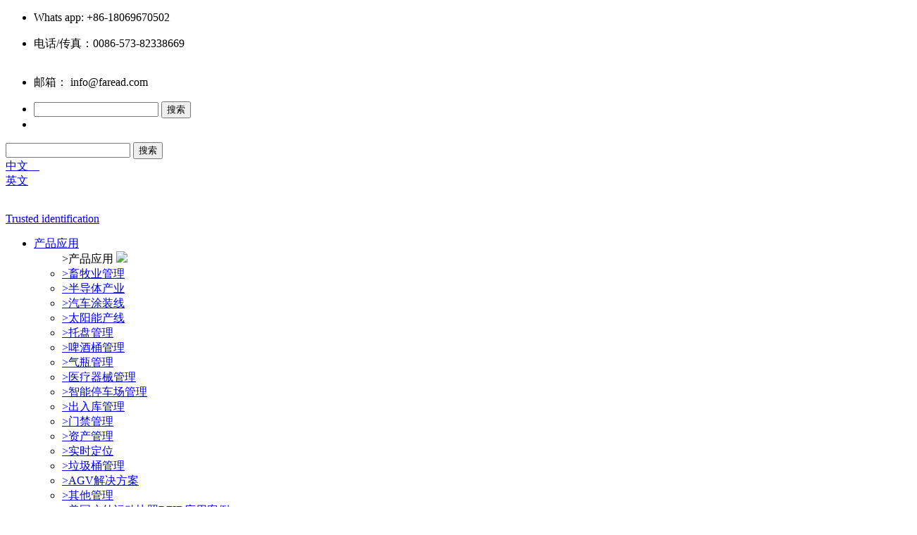

--- FILE ---
content_type: text/html; charset=utf-8
request_url: https://www.faread.com/cn/product/tags/hfnfc-4871.html
body_size: 9761
content:
<!DOCTYPE html>
<html>
<head> 
	<meta charset="utf-8">
	<meta http-equiv="X-UA-Compatible" content="IE=edge" />
	<title>FRD-T10 迷你 NFC 铜标签_高频,NFC_电子标签_产品中心_ FRD-T10，NFC铜标签</title>
	<meta name="keywords" content=" FRD-T10，NFC铜标签">
	<meta name="description" content="FRD-T10 迷你NFC铜标签 FRD-T10 迷你 NFC 铜标签具有防伪溯源的目的，不仅适用于医院，也适用于电子产品、电动玩具、食品、烟酒、药品、化妆品及零配件。规格：天线尺寸18*11mm标签尺寸20*13mm（可定制）芯片类型ICODE SLIX频率13.56 MHz (13.0-14.5 MHz)内存896bytes操作温度-25℃～75℃贮存温度0℃～25℃协议ISO14443A, ">
	<meta name="viewport" content="width=device-width, initial-scale=1, maximum-scale=1, user-scalable=no">
	
		<link rel="shortcut icon" href="/favicon.ico">
		    <script>
	        var _hmt = _hmt || [];
	        (function() {
	          var hm = document.createElement("script");
	          hm.src = "https://hm.baidu.com/hm.js?f685b7152fa397307674b0e41dfea671";
	          var s = document.getElementsByTagName("script")[0]; 
	          s.parentNode.insertBefore(hm, s);
	        })();
	    </script>
		<link rel="stylesheet" type="text/css" href="/public/static/index/web_default/css/slick.css"/>	
	<link rel="stylesheet" type="text/css" href="/public/static/index/web_default/css/bootstrap.css"/>
	<link rel="stylesheet" type="text/css" href="/public/static/css/font-awesome.min.css?v=4.4.0">
	<link rel="stylesheet" type="text/css" href="/public/static/index/css/jquery.mmenu.all.css"/>
	<link rel="stylesheet" type="text/css" href="/public/static/index/web_default/css/style.css?v=1.3.5"/>
	<link rel="stylesheet" type="text/css" href="/public/static/index/web_default/css/jquery.mCustomScrollbar.css"/>
	<link rel="stylesheet" type="text/css" href="/public/static/index/web_default/css/animates.css" />
	<link rel="stylesheet" type="text/css" href="/public/static/index/web_default/css/owl.theme.css" />
	<link rel="stylesheet" type="text/css" href="/public/static/index/web_default/css/owl.carousel.css" />
	<link href="/public/static/js/plugins/fancybox/jquery.fancybox.css" rel="stylesheet">
	<link rel="stylesheet" href="/public/static/js/swiper/dist/css/swiper.css">
	<!--[if lt IE 9]>
	<script src="/public/static/index/web_default/js/html5.min.js"></script>
	<script src="/public/static/index/web_default/js/respond.min.js"></script>
	<script type="text/javascript" src="/public/static/index/web_default/js/selectivizr.js" ></script>
	<![endif]-->
	<!--Include Js-->
	<script src="/public/static/js/jquery.min.js"></script>
	<script src="/public/static/js/plugins/fancybox/jquery.fancybox.js"></script>
	<script src="/public/static/index/js/jquery.mmenu.all.min.js" type="text/javascript" charset="utf-8"></script>
	<script type="text/javascript" src="/public/static/index/js/wow.min.js" ></script>
	<script src="/public/static/index/web_default/js/slick.min.js" type="text/javascript" charset="utf-8"></script>
	<script src="/public/static/index/web_default/js/owl.carousel.js" type="text/javascript" charset="utf-8"></script>
	<script type="text/javascript" src="/public/static/js/plugins/swiper/swiper.min.js"></script>
	<script src="/public/static/index/web_default/js/jquery.placeholder.min.js" type="text/javascript" charset="utf-8"></script>
	<script src="/public/static/index/web_default/js/public.js" type="text/javascript" charset="utf-8"></script>
    <script src="/public/static/index/web_default/js/flexslider/flexslider-min.js" type="text/javascript" charset="utf-8"></script>
	<link href="/public/static/index/web_default/js/flexslider/flexslider.css" rel="stylesheet" type="text/css"  />
	</head>
<body>
<!--<div id="loading">  
	<span>
		<img src="/public/uploads/image/20180910/1536557677820960.jpg" class="img-responsive">
	</span>
</div>-->
<div>
	<ul class="index_fiax">
	    <li class="index_fiax0"><span><i class="fa fa-whatsapp"></i>Whats app: +86-18069670502</span></li>
    	<li class="index_fiax1">
        	<span>
            	<font style="height: 55px;line-height: 55px;">电话/传真：0086-573-82338669</font>
            </span>	
        </li>
        <li class="index_fiax2">
        	<span>
            	<font style="height: 55px;line-height: 55px;">邮箱：  info@faread.com   </font>
            </span>
        </li>
        <li class="index_fiax3">
        	<span>
            	<div class="head_top_sousuo pull-right gm-search">
                        <input type="text" name="keyword" class="keyword" value="">
                        <input type="hidden" name="module" value="s">
                        <input type="submit" class="search" value="搜索">
 				 </div>
            </span>
        </li>
        <li class="index_fiax4" id="roll_top">
        	<span></span>
        </li>
    </ul>
	<header class="header">
	    <section class="container" style=" position:relative;">
	    	<div class="language">
            	<div class="head_top_sousuo pull-left gm-search">
                      <span class="search_t1">
                        <input type="text" name="keyword" value="">
                        <input type="hidden" name="module" value="s">
                      </span>
                      <span class="search_t">
                        <input type="submit" class="search" value="搜索">
                      </span>
 				 </div>
                 <div class="language_right pull-right">
                 	<em></em>
                    <a href="https://www.faread.com/cn">中文&nbsp;&nbsp;&nbsp;&nbsp;<i class="fa fa-angle-down" aria-hidden="true"></i></a>
                    <div class="lang-none">
                                            <a href="https://www.faread.com/">英文</a>
                                            </div>
                </div>
	    	</div>
	    </section>  
	    <div class="container clearfix" >
	    	<div class="logo pull-left"><a href="/cn/"><img src="/public/uploads/image/20181026/1540521966704466.png" alt="" /><p>Trusted identification</p></a></div>
	    	<nav class="nav pull-right">
	    		<ul>
	    				    			<li >
	    			<a href="/cn/solutions" >
	    				    				产品应用	    			</a>
	    					
						<ul>
                        	<div class="container clearfix">
                            <div class="navul_rl pull-left">
                            	<font>>产品应用</font>
                            	<img src="/public/uploads/image/20180928/1538122948755653.jpg"/>
                            </div>
                            <div class="navul_r pull-right">
														<li>
								<a class="a1" href="/cn/solutions/stock" >>畜牧业管理</a>
															</li>
														<li>
								<a class="a1" href="/cn/solutions/industry" >>半导体产业</a>
															</li>
														<li>
								<a class="a1" href="/cn/solutions/automotive" >>汽车涂装线</a>
															</li>
														<li>
								<a class="a1" href="/cn/solutions/production" >>太阳能产线</a>
															</li>
														<li>
								<a class="a1" href="/cn/solutions/management" >>托盘管理</a>
															</li>
														<li>
								<a class="a1" href="/cn/solutions/beer" >>啤酒桶管理</a>
															</li>
														<li>
								<a class="a1" href="/cn/solutions/cylinder" >>气瓶管理</a>
															</li>
														<li>
								<a class="a1" href="/cn/solutions/devices" >>医疗器械管理</a>
															</li>
														<li>
								<a class="a1" href="/cn/solutions/parking" >>智能停车场管理</a>
															</li>
														<li>
								<a class="a1" href="/cn/solutions/storage" >>出入库管理</a>
															</li>
														<li>
								<a class="a1" href="/cn/solutions/access" >>门禁管理</a>
															</li>
														<li>
								<a class="a1" href="/cn/solutions/asset-management" >>资产管理</a>
															</li>
														<li>
								<a class="a1" href="/cn/solutions/bluvision" >>实时定位</a>
															</li>
														<li>
								<a class="a1" href="/cn/solutions/ashcan" >>垃圾桶管理</a>
															</li>
														<li>
								<a class="a1" href="/cn/solutions/agv" >>AGV解决方案</a>
															</li>
														<li>
								<a class="a1" href="/cn/solutions/others" >>其他管理</a>
															</li>
														<li>
								<a class="a1" href="/cn/solutions/snapsportz" >>美国户外运动快照RFID应用案例</a>
															</li>
														<li>
								<a class="a1" href="/cn/solutions/norton-winery-case-study" >>阿根廷诺顿酒庄RFID应用案例</a>
															</li>
														<li>
								<a class="a1" href="/cn/solutions/fovahm" >>瑞士洗衣管理应用案例</a>
															</li>
														<li>
								<a class="a1" href="/cn/solutions/embl-synchrotron" >>法国冷冻生物样本管理案例</a>
															</li>
														<li>
								<a class="a1" href="/cn/solutions/cryogatt" >>英国超低温试管RFID应用案例</a>
															</li>
														<li>
								<a class="a1" href="/cn/solutions/carlsberg" >>英国嘉仕伯啤酒桶应用案例</a>
															</li>
														<li>
								<a class="a1" href="/cn/solutions/australian-customs" >>澳大利亚边防武器应用案例</a>
															</li>
														<li>
								<a class="a1" href="/cn/solutions/cruz-del-sur" >>阿根廷卡车加油站应用案例</a>
															</li>
														<li>
								<a class="a1" href="/cn/solutions/rfid-smart-library" >>RFID智慧图书馆</a>
															</li>
							                              </div>
                            </div>
						</ul>
							    			</li>
	    				    			<li class="active">
	    			<a href="/cn/product" >
	    				    				产品中心	    			</a>
	    					
						<ul>
                        	<div class="container clearfix">
                            <div class="navul_rl pull-left">
                            	<font>>产品中心</font>
                            	<img src="/public/uploads/image/20181105/1541402197417548.jpg"/>
                            </div>
                            <div class="navul_r pull-right">
														<li>
								<a class="a1" href="/cn/product/readers" >>读卡器</a>
																<div class="three">
										    							<a class="b1" style=" float: left;width: 100%; overflow: hidden;border: none;padding: 0 15px 0;" href="/cn/product/readers/reader"  >>动物</a>
	    								    							<a class="b1" style=" float: left;width: 100%; overflow: hidden;border: none;padding: 0 15px 0;" href="/cn/product/readers/ndustrial"  >>工业</a>
	    								    							<a class="b1" style=" float: left;width: 100%; overflow: hidden;border: none;padding: 0 15px 0;" href="/cn/product/readers/omnikey"  >>Omnikey</a>
	    								    							<a class="b1" style=" float: left;width: 100%; overflow: hidden;border: none;padding: 0 15px 0;" href="/cn/product/readers/hf-reader"  >>HF 手持机</a>
	    								    							<a class="b1" style=" float: left;width: 100%; overflow: hidden;border: none;padding: 0 15px 0;" href="/cn/product/readers/uhf-reader"  >>UHF 手持机</a>
	    								    							<a class="b1" style=" float: left;width: 100%; overflow: hidden;border: none;padding: 0 15px 0;" href="/cn/product/readers/antenna"  >>天线</a>
	    								    							<a class="b1" style=" float: left;width: 100%; overflow: hidden;border: none;padding: 0 15px 0;" href="/cn/product/readers/rfid-printers"  >>RFID打印机</a>
	    								    							<a class="b1" style=" float: left;width: 100%; overflow: hidden;border: none;padding: 0 15px 0;" href="/cn/product/readers/rfid-gate"  >>RFID通道门</a>
	    								    							<a class="b1" style=" float: left;width: 100%; overflow: hidden;border: none;padding: 0 15px 0;" href="/cn/product/readers/scanner"  >>扫描枪</a>
	    								    							<a class="b1" style=" float: left;width: 100%; overflow: hidden;border: none;padding: 0 15px 0;" href="/cn/product/readers/library"  >>图书馆设备</a>
	    								    						</div>
	    													</li>
														<li>
								<a class="a1" href="/cn/product/tags" >>电子标签</a>
																<div class="three">
										    							<a class="b1" style=" float: left;width: 100%; overflow: hidden;border: none;padding: 0 15px 0;" href="/cn/product/tags/animal"  >>动物识别</a>
	    								    							<a class="b1" style=" float: left;width: 100%; overflow: hidden;border: none;padding: 0 15px 0;" href="/cn/product/tags/lf-tag"  >>低频</a>
	    								    							<a class="b1" style=" float: left;width: 100%; overflow: hidden;border: none;padding: 0 15px 0;" href="/cn/product/tags/hfnfc"  >>高频,NFC</a>
	    								    							<a class="b1" style=" float: left;width: 100%; overflow: hidden;border: none;padding: 0 15px 0;" href="/cn/product/tags/uhf"  >>超高频</a>
	    								    							<a class="b1" style=" float: left;width: 100%; overflow: hidden;border: none;padding: 0 15px 0;" href="/cn/product/tags/inlay"  >>Inlay</a>
	    								    							<a class="b1" style=" float: left;width: 100%; overflow: hidden;border: none;padding: 0 15px 0;" href="/cn/product/tags/key-fob"  >>钥匙扣</a>
	    								    							<a class="b1" style=" float: left;width: 100%; overflow: hidden;border: none;padding: 0 15px 0;" href="/cn/product/tags/card"  >>卡片</a>
	    								    							<a class="b1" style=" float: left;width: 100%; overflow: hidden;border: none;padding: 0 15px 0;" href="/cn/product/tags/tie-tag"  >>扎带标签</a>
	    								    							<a class="b1" style=" float: left;width: 100%; overflow: hidden;border: none;padding: 0 15px 0;" href="/cn/product/tags/electronic-seal"  >>电子铅封</a>
	    								    						</div>
	    													</li>
														<li>
								<a class="a1" href="/cn/product/brand" >>品牌代理</a>
																<div class="three">
										    							<a class="b1" style=" float: left;width: 100%; overflow: hidden;border: none;padding: 0 15px 0;" href="/cn/product/brand/hid"  >>HID</a>
	    								    							<a class="b1" style=" float: left;width: 100%; overflow: hidden;border: none;padding: 0 15px 0;" href="/cn/product/brand/pf"  >>倍加福</a>
	    								    							<a class="b1" style=" float: left;width: 100%; overflow: hidden;border: none;padding: 0 15px 0;" href="/cn/product/brand/sick"  >>西克</a>
	    								    							<a class="b1" style=" float: left;width: 100%; overflow: hidden;border: none;padding: 0 15px 0;" href="/cn/product/brand/turck"  >>图尔克</a>
	    								    							<a class="b1" style=" float: left;width: 100%; overflow: hidden;border: none;padding: 0 15px 0;" href="/cn/product/brand/ifm"  >>易福门</a>
	    								    							<a class="b1" style=" float: left;width: 100%; overflow: hidden;border: none;padding: 0 15px 0;" href="/cn/product/brand/siemens"  >>西门子</a>
	    								    							<a class="b1" style=" float: left;width: 100%; overflow: hidden;border: none;padding: 0 15px 0;" href="/cn/product/brand/balluff"  >>巴鲁夫</a>
	    								    							<a class="b1" style=" float: left;width: 100%; overflow: hidden;border: none;padding: 0 15px 0;" href="/cn/product/brand/rockwell"  >>罗克韦尔</a>
	    								    							<a class="b1" style=" float: left;width: 100%; overflow: hidden;border: none;padding: 0 15px 0;" href="/cn/product/brand/omron"  >>欧姆龙</a>
	    								    							<a class="b1" style=" float: left;width: 100%; overflow: hidden;border: none;padding: 0 15px 0;" href="/cn/product/brand/gotting"  >>GOTTING</a>
	    								    							<a class="b1" style=" float: left;width: 100%; overflow: hidden;border: none;padding: 0 15px 0;" href="/cn/product/brand/sttld"  >>sttID</a>
	    								    							<a class="b1" style=" float: left;width: 100%; overflow: hidden;border: none;padding: 0 15px 0;" href="/cn/product/brand/acs"  >>ACS</a>
	    								    							<a class="b1" style=" float: left;width: 100%; overflow: hidden;border: none;padding: 0 15px 0;" href="/cn/product/brand/keyline"  >>Keyline</a>
	    								    							<a class="b1" style=" float: left;width: 100%; overflow: hidden;border: none;padding: 0 15px 0;" href="/cn/product/brand/texas-instruments"  >>Texas Instruments</a>
	    								    							<a class="b1" style=" float: left;width: 100%; overflow: hidden;border: none;padding: 0 15px 0;" href="/cn/product/brand/allflex"  >>ALLFLEX</a>
	    								    							<a class="b1" style=" float: left;width: 100%; overflow: hidden;border: none;padding: 0 15px 0;" href="/cn/product/brand/smartrac"  >>Smartrac</a>
	    								    						</div>
	    													</li>
							                              </div>
                            </div>
						</ul>
							    			</li>
	    				    			<li >
	    			<a href="/cn/markets" >
	    				    				市场	    			</a>
	    					
						<ul>
                        	<div class="container clearfix">
                            <div class="navul_rl pull-left">
                            	<font>>市场</font>
                            	<img src="/public/uploads/image/20180928/1538122949119343.jpg"/>
                            </div>
                            <div class="navul_r pull-right">
														<li>
								<a class="a1" href="/cn/animal_1" >>动物识别</a>
															</li>
														<li>
								<a class="a1" href="/cn/automation_3" >>自动化生产与管理</a>
															</li>
														<li>
								<a class="a1" href="/cn/logistics_1" >>物流仓储管理</a>
															</li>
														<li>
								<a class="a1" href="/cn/management_3" >>资产管理</a>
															</li>
														<li>
								<a class="a1" href="/cn/industry_1" >>汽车生产线</a>
															</li>
														<li>
								<a class="a1" href="/cn/healthcare_1" >>医疗与保健</a>
															</li>
														<li>
								<a class="a1" href="/cn/management_1" >>废物管理</a>
															</li>
														<li>
								<a class="a1" href="/cn/management_2" >>洗衣管理</a>
															</li>
														<li>
								<a class="a1" href="/cn/tracking_1" >>工具盘点追踪</a>
															</li>
														<li>
								<a class="a1" href="/cn/returnable_1" >>可回收运输项目</a>
															</li>
														<li>
								<a class="a1" href="/cn/oem_1" >>OEM服务与维护</a>
															</li>
														<li>
								<a class="a1" href="/cn/high_1" >>高温生产加工</a>
															</li>
							                              </div>
                            </div>
						</ul>
							    			</li>
	    				    			<li >
	    			<a href="/cn/picture" >
	    				    				合作伙伴	    			</a>
	    					
						<ul>
                        	<div class="container clearfix">
                            <div class="navul_rl pull-left">
                            	<font>>合作伙伴</font>
                            	<img src="/public/uploads/image/20180928/1538122948231171.jpg"/>
                            </div>
                            <div class="navul_r pull-right">
														<li>
								<a class="a1" href="/cn/picture/distributors" >>分销商</a>
															</li>
														<li>
								<a class="a1" href="/cn/picture/partners" >>合作伙伴</a>
															</li>
														<li>
								<a class="a1" href="/cn/picture/customers" >>公司客户</a>
															</li>
							                              </div>
                            </div>
						</ul>
							    			</li>
	    				    			<li >
	    			<a href="/cn/about" >
	    				    				关于	    			</a>
	    					
						<ul>
                        	<div class="container clearfix">
                            <div class="navul_rl pull-left">
                            	<font>>关于</font>
                            	<img src="/public/uploads/image/20180928/1538122948264067.jpg"/>
                            </div>
                            <div class="navul_r pull-right">
														<li>
								<a class="a1" href="/cn/about/abouts" >>关于我们</a>
																<div class="three">
										    							<a class="b1" style=" float: left;width: 100%; overflow: hidden;border: none;padding: 0 15px 0;" href="/cn/about/abouts/brief.html"  >>企业简介</a>
	    								    							<a class="b1" style=" float: left;width: 100%; overflow: hidden;border: none;padding: 0 15px 0;" href="/cn/about/abouts/vision.html"  >>企业愿景</a>
	    								    							<a class="b1" style=" float: left;width: 100%; overflow: hidden;border: none;padding: 0 15px 0;" href="/cn/about/abouts/culture.html"  >>企业文化</a>
	    								    							<a class="b1" style=" float: left;width: 100%; overflow: hidden;border: none;padding: 0 15px 0;" href="/cn/faread"  >>公司和客户</a>
	    								    						</div>
	    													</li>
														<li>
								<a class="a1" href="/cn/about/support.html" >>技术支持</a>
															</li>
														<li>
								<a class="a1" href="/cn/news" >>新闻资讯</a>
																<div class="three">
										    							<a class="b1" style=" float: left;width: 100%; overflow: hidden;border: none;padding: 0 15px 0;" href="/cn/news/company"  >>公司新闻</a>
	    								    							<a class="b1" style=" float: left;width: 100%; overflow: hidden;border: none;padding: 0 15px 0;" href="/cn/news/rfid"  >>业界新闻</a>
	    								    						</div>
	    													</li>
														<li>
								<a class="a1" href="/cn/certificate" >>荣誉资质</a>
															</li>
							                              </div>
                            </div>
						</ul>
							    			</li>
	    				    			<li >
	    			<a href="/cn/insights" >
	    				    				理念与见解	    			</a>
	    					
						<ul>
                        	<div class="container clearfix">
                            <div class="navul_rl pull-left">
                            	<font>>理念与见解</font>
                            	<img src="/public/uploads/image/20180910/1536561479906679.jpg"/>
                            </div>
                            <div class="navul_r pull-right">
														<li>
								<a class="a1" href="/cn/insights/studies" >>应用案列</a>
															</li>
							                              </div>
                            </div>
						</ul>
							    			</li>
	    				    			<li >
	    			<a href="/cn/contact" >
	    				    				联系我们	    			</a>
	    					
						<ul>
                        	<div class="container clearfix">
                            <div class="navul_rl pull-left">
                            	<font>>联系我们</font>
                            	<img src="/public/uploads/image/20180928/1538122949824891.jpg"/>
                            </div>
                            <div class="navul_r pull-right">
														<li>
								<a class="a1" href="/cn/contact/contacts.html" >>联系方式</a>
															</li>
														<li>
								<a class="a1" href="/cn/contact/service.html" >>售后服务</a>
															</li>
														<li>
								<a class="a1" href="/cn/recruit" >>人才招聘</a>
															</li>
							                              </div>
                            </div>
						</ul>
							    			</li>
	    				    		</ul>
	    	</nav>
	    </div>
	</header>
	<section class="banner">
			</section>
	<nav id="mmenu" class="mm-menu_offcanvas">
	<div id="panel-menu">
		<ul>
			<li><a href="/cn/" >网站首页</a></li>
						<li ><a href="/cn/solutions" >产品应用</a>
					
				<ul>
										<li>
						<a href="/cn/solutions/stock" >畜牧业管理</a>
											</li>
										<li>
						<a href="/cn/solutions/industry" >半导体产业</a>
											</li>
										<li>
						<a href="/cn/solutions/automotive" >汽车涂装线</a>
											</li>
										<li>
						<a href="/cn/solutions/production" >太阳能产线</a>
											</li>
										<li>
						<a href="/cn/solutions/management" >托盘管理</a>
											</li>
										<li>
						<a href="/cn/solutions/beer" >啤酒桶管理</a>
											</li>
										<li>
						<a href="/cn/solutions/cylinder" >气瓶管理</a>
											</li>
										<li>
						<a href="/cn/solutions/devices" >医疗器械管理</a>
											</li>
										<li>
						<a href="/cn/solutions/parking" >智能停车场管理</a>
											</li>
										<li>
						<a href="/cn/solutions/storage" >出入库管理</a>
											</li>
										<li>
						<a href="/cn/solutions/access" >门禁管理</a>
											</li>
										<li>
						<a href="/cn/solutions/asset-management" >资产管理</a>
											</li>
										<li>
						<a href="/cn/solutions/bluvision" >实时定位</a>
											</li>
										<li>
						<a href="/cn/solutions/ashcan" >垃圾桶管理</a>
											</li>
										<li>
						<a href="/cn/solutions/agv" >AGV解决方案</a>
											</li>
										<li>
						<a href="/cn/solutions/others" >其他管理</a>
											</li>
										<li>
						<a href="/cn/solutions/snapsportz" >美国户外运动快照RFID应用案例</a>
											</li>
										<li>
						<a href="/cn/solutions/norton-winery-case-study" >阿根廷诺顿酒庄RFID应用案例</a>
											</li>
										<li>
						<a href="/cn/solutions/fovahm" >瑞士洗衣管理应用案例</a>
											</li>
										<li>
						<a href="/cn/solutions/embl-synchrotron" >法国冷冻生物样本管理案例</a>
											</li>
										<li>
						<a href="/cn/solutions/cryogatt" >英国超低温试管RFID应用案例</a>
											</li>
										<li>
						<a href="/cn/solutions/carlsberg" >英国嘉仕伯啤酒桶应用案例</a>
											</li>
										<li>
						<a href="/cn/solutions/australian-customs" >澳大利亚边防武器应用案例</a>
											</li>
										<li>
						<a href="/cn/solutions/cruz-del-sur" >阿根廷卡车加油站应用案例</a>
											</li>
										<li>
						<a href="/cn/solutions/rfid-smart-library" >RFID智慧图书馆</a>
											</li>
									</ul>
							</li>
						<li class="active"><a href="/cn/product" >产品中心</a>
					
				<ul>
										<li>
						<a href="/cn/product/readers" >读卡器</a>
												<ul>
														<li><a href="/cn/product/readers/reader"  >动物</a></li>
														<li><a href="/cn/product/readers/ndustrial"  >工业</a></li>
														<li><a href="/cn/product/readers/omnikey"  >Omnikey</a></li>
														<li><a href="/cn/product/readers/hf-reader"  >HF 手持机</a></li>
														<li><a href="/cn/product/readers/uhf-reader"  >UHF 手持机</a></li>
														<li><a href="/cn/product/readers/antenna"  >天线</a></li>
														<li><a href="/cn/product/readers/rfid-printers"  >RFID打印机</a></li>
														<li><a href="/cn/product/readers/rfid-gate"  >RFID通道门</a></li>
														<li><a href="/cn/product/readers/scanner"  >扫描枪</a></li>
														<li><a href="/cn/product/readers/library"  >图书馆设备</a></li>
													</ul>
											</li>
										<li>
						<a href="/cn/product/tags" >电子标签</a>
												<ul>
														<li><a href="/cn/product/tags/animal"  >动物识别</a></li>
														<li><a href="/cn/product/tags/lf-tag"  >低频</a></li>
														<li><a href="/cn/product/tags/hfnfc"  >高频,NFC</a></li>
														<li><a href="/cn/product/tags/uhf"  >超高频</a></li>
														<li><a href="/cn/product/tags/inlay"  >Inlay</a></li>
														<li><a href="/cn/product/tags/key-fob"  >钥匙扣</a></li>
														<li><a href="/cn/product/tags/card"  >卡片</a></li>
														<li><a href="/cn/product/tags/tie-tag"  >扎带标签</a></li>
														<li><a href="/cn/product/tags/electronic-seal"  >电子铅封</a></li>
													</ul>
											</li>
										<li>
						<a href="/cn/product/brand" >品牌代理</a>
												<ul>
														<li><a href="/cn/product/brand/hid"  >HID</a></li>
														<li><a href="/cn/product/brand/pf"  >倍加福</a></li>
														<li><a href="/cn/product/brand/sick"  >西克</a></li>
														<li><a href="/cn/product/brand/turck"  >图尔克</a></li>
														<li><a href="/cn/product/brand/ifm"  >易福门</a></li>
														<li><a href="/cn/product/brand/siemens"  >西门子</a></li>
														<li><a href="/cn/product/brand/balluff"  >巴鲁夫</a></li>
														<li><a href="/cn/product/brand/rockwell"  >罗克韦尔</a></li>
														<li><a href="/cn/product/brand/omron"  >欧姆龙</a></li>
														<li><a href="/cn/product/brand/gotting"  >GOTTING</a></li>
														<li><a href="/cn/product/brand/sttld"  >sttID</a></li>
														<li><a href="/cn/product/brand/acs"  >ACS</a></li>
														<li><a href="/cn/product/brand/keyline"  >Keyline</a></li>
														<li><a href="/cn/product/brand/texas-instruments"  >Texas Instruments</a></li>
														<li><a href="/cn/product/brand/allflex"  >ALLFLEX</a></li>
														<li><a href="/cn/product/brand/smartrac"  >Smartrac</a></li>
													</ul>
											</li>
									</ul>
							</li>
						<li ><a href="/cn/markets" >市场</a>
					
				<ul>
										<li>
						<a href="/cn/animal_1" >动物识别</a>
											</li>
										<li>
						<a href="/cn/automation_3" >自动化生产与管理</a>
											</li>
										<li>
						<a href="/cn/logistics_1" >物流仓储管理</a>
											</li>
										<li>
						<a href="/cn/management_3" >资产管理</a>
											</li>
										<li>
						<a href="/cn/industry_1" >汽车生产线</a>
											</li>
										<li>
						<a href="/cn/healthcare_1" >医疗与保健</a>
											</li>
										<li>
						<a href="/cn/management_1" >废物管理</a>
											</li>
										<li>
						<a href="/cn/management_2" >洗衣管理</a>
											</li>
										<li>
						<a href="/cn/tracking_1" >工具盘点追踪</a>
											</li>
										<li>
						<a href="/cn/returnable_1" >可回收运输项目</a>
											</li>
										<li>
						<a href="/cn/oem_1" >OEM服务与维护</a>
											</li>
										<li>
						<a href="/cn/high_1" >高温生产加工</a>
											</li>
									</ul>
							</li>
						<li ><a href="/cn/picture" >合作伙伴</a>
					
				<ul>
										<li>
						<a href="/cn/picture/distributors" >分销商</a>
											</li>
										<li>
						<a href="/cn/picture/partners" >合作伙伴</a>
											</li>
										<li>
						<a href="/cn/picture/customers" >公司客户</a>
											</li>
									</ul>
							</li>
						<li ><a href="/cn/about" >关于</a>
					
				<ul>
										<li>
						<a href="/cn/about/abouts" >关于我们</a>
												<ul>
														<li><a href="/cn/about/abouts/brief.html"  >企业简介</a></li>
														<li><a href="/cn/about/abouts/vision.html"  >企业愿景</a></li>
														<li><a href="/cn/about/abouts/culture.html"  >企业文化</a></li>
														<li><a href="/cn/faread"  >公司和客户</a></li>
													</ul>
											</li>
										<li>
						<a href="/cn/about/support.html" >技术支持</a>
											</li>
										<li>
						<a href="/cn/news" >新闻资讯</a>
												<ul>
														<li><a href="/cn/news/company"  >公司新闻</a></li>
														<li><a href="/cn/news/rfid"  >业界新闻</a></li>
													</ul>
											</li>
										<li>
						<a href="/cn/certificate" >荣誉资质</a>
											</li>
									</ul>
							</li>
						<li ><a href="/cn/insights" >理念与见解</a>
					
				<ul>
										<li>
						<a href="/cn/insights/studies" >应用案列</a>
											</li>
									</ul>
							</li>
						<li ><a href="/cn/contact" >联系我们</a>
					
				<ul>
										<li>
						<a href="/cn/contact/contacts.html" >联系方式</a>
											</li>
										<li>
						<a href="/cn/contact/service.html" >售后服务</a>
											</li>
										<li>
						<a href="/cn/recruit" >人才招聘</a>
											</li>
									</ul>
							</li>
					</ul>
	</div>
	<div id="panel-language">
		<ul>
							<li><a href="https://www.faread.com/">英文</a></li>
						</ul>
	</div>
</nav>	
</div>
<div class="nycontainer">
		<div class="nytit">
            <div class="container">
                <h2>高频,NFC</h2>
            </div>
		</div>
	<div class="container">
    	<div class="mbx" style="    margin: 0 0 30px;">
            <div class="mbxwrap">
                您当前的位置：<a href="/cn/">网站首页</a>&nbsp;&gt;&nbsp;<a href='/cn/product'>产品中心</a>&nbsp;&gt;&nbsp;<a href='/cn/product/tags'>电子标签</a>&nbsp;&gt;&nbsp;<a href='/cn/product/tags/hfnfc'>高频,NFC</a>            </div>
        </div>
        <div class="sidebar_right" style=" width:100%; margin-top:40px;">
		<div class="pro_show">
			<div class=" clearfix">
				<div class="caseleft pull-left clearfix" id="magnifier" style="position:relative;">
					<div class="big">
						<div class="magnifyingBegin"></div>
						<div class="magnifyingShow"><img src="/public/uploads/image/20220722/1658478446281209.jpg"></div>
						<img src="/public/uploads/image/20220722/1658478446281209.jpg" alt="" width="276px" height="253px"/>
					</div>
					<div class="small">
											<div class="pic active" ><img class="vcenter" src="/public/uploads/image/20220722/1658478446281209.jpg" alt="" data-bigimg="/public/uploads/image/20220722/1658478446281209.jpg"/></div>
										</div>
				</div>
				<div class="caseright pull-right">
					<h3>FRD-T10 迷你 NFC 铜标签</h3>			
					<div class="crighttxt">
						<!-- <p><span style="font-family: 宋体, SimSun;">&nbsp; FRD-T10 迷你 NFC 铜标签具有防伪溯源的目的，不仅适用于医院，也适用于电子产品、电动玩具、食品、烟酒、药品、化妆品及零配件。</span></p><p><strong><span style="font-family: 宋体, SimSun;">规格</span></strong></p><table cellpadding="0" cellspacing="0" height="198"><colgroup><col width="202" style="width:202px"/><col width="297" style="width:297px"/></colgroup><tbody><tr height="18" style="height:18px" class="firstRow"><td height="18" x:str="" style="word-break: break-all; border-color: rgb(0, 0, 0);" width="278"><span style="font-family: 宋体, SimSun;">天线尺寸</span></td><td x:str="" style="border-color: rgb(0, 0, 0);" width="570"><span style="font-family: 宋体, SimSun;">18*11mm</span></td></tr><tr height="18" style="height:18px"><td height="18" x:str="" style="border-color: rgb(0, 0, 0);" width="278"><span style="font-family: 宋体, SimSun;">标签尺寸</span></td><td x:str="" style="border-color: rgb(0, 0, 0);" width="570"><span style="font-family: 宋体, SimSun;">20*13mm（可定制）</span></td></tr><tr height="18" style="height:18px"><td height="18" x:str="" style="border-color: rgb(0, 0, 0);" width="278"><span style="font-family: 宋体, SimSun;">芯片类型</span></td><td x:str="" style="border-color: rgb(0, 0, 0);" width="570"><span style="font-family: 宋体, SimSun;">ICODE SLIX</span></td></tr><tr height="18" style="height:18px"><td height="18" x:str="" style="border-color: rgb(0, 0, 0);" width="278"><span style="font-family: 宋体, SimSun;">频率</span></td><td x:str="" style="border-color: rgb(0, 0, 0);" width="570"><span style="font-family: 宋体, SimSun;">13.56 MHz (13.0-14.5 MHz)</span></td></tr><tr height="18" style="height:18px"><td height="18" x:str="" style="border-color: rgb(0, 0, 0);" width="278"><span style="font-family: 宋体, SimSun;">内存</span></td><td x:str="" style="border-color: rgb(0, 0, 0);" width="570"><span style="font-family: 宋体, SimSun;">896bytes&nbsp;</span></td></tr><tr height="18" style="height:18px"><td height="18" x:str="" style="border-color: rgb(0, 0, 0);" width="278"><span style="font-family: 宋体, SimSun;">操作温度</span></td><td x:str="" style="border-color: rgb(0, 0, 0);" width="570"><span style="font-family: 宋体, SimSun;">-25℃～75℃</span></td></tr><tr height="18" style="height:18px"><td height="18" x:str="" style="border-color: rgb(0, 0, 0);" width="278"><span style="font-family: 宋体, SimSun;">贮存温度</span></td><td x:str="" style="border-color: rgb(0, 0, 0);" width="570"><span style="font-family: 宋体, SimSun;">0℃～25℃</span></td></tr><tr height="18" style="height:18px"><td height="18" x:str="" style="border-color: rgb(0, 0, 0);" width="278"><span style="font-family: 宋体, SimSun;">协议</span></td><td x:str="" style="border-color: rgb(0, 0, 0);" width="570"><span style="font-family: 宋体, SimSun;">ISO14443A, ISO15693</span></td></tr><tr height="18" style="height:18px"><td height="18" x:str="" style="border-color: rgb(0, 0, 0);" width="278"><span style="font-family: 宋体, SimSun;">国际标准</span></td><td x:str="" style="border-color: rgb(0, 0, 0);" width="570"><span style="font-family: 宋体, SimSun;">FCC, ETSI</span></td></tr><tr height="18" style="height:18px"><td height="18" x:str="" style="border-color: rgb(0, 0, 0);" width="278"><span style="font-family: 宋体, SimSun;">传导材料</span></td><td x:str="" style="border-color: rgb(0, 0, 0);" width="570"><span style="font-family: 宋体, SimSun;">铜蚀刻/18um厚度</span></td></tr><tr height="18" style="height:18px"><td height="18" x:str="" style="border-color: rgb(0, 0, 0);" width="278"><span style="font-family: 宋体, SimSun;">基质</span></td><td x:str="" style="border-color: rgb(0, 0, 0);" width="570"><span style="font-family: 宋体, SimSun;">50um厚度的PET</span></td></tr></tbody></table> -->
					</div>
					<div class="prenext">
						<a href="/cn/product/tags/hfnfc-4870.html"><b>上一条：</b>FRD-T09 FPC圆形标签</a>
						<a href="/cn/product/tags/hfnfc-5245.html"><b>下一条：</b>FRD-T11 微型铜NFC标签贴纸</a>
					</div>
				</div>
			</div>
			<div class="proshowcon proshowcon_tab">
				<ul class="proshowh tab_menu">
											<li  class="current" ><b >详细描述</b></li>
											<li ><b >下载文件</b></li>
									</ul>
				<div class="tab_box">
													<div><p><span style="font-family: 宋体, SimSun;">&nbsp; FRD-T10 迷你 NFC 铜标签具有防伪溯源的目的，不仅适用于医院，也适用于电子产品、电动玩具、食品、烟酒、药品、化妆品及零配件。</span></p><p><strong><span style="font-family: 宋体, SimSun;">规格</span></strong></p><table cellpadding="0" cellspacing="0" height="198"><colgroup><col width="202" style="width:202px"/><col width="297" style="width:297px"/></colgroup><tbody><tr height="18" style="height:18px" class="firstRow"><td height="18" x:str="" style="word-break: break-all; border-color: rgb(0, 0, 0);" width="278"><span style="font-family: 宋体, SimSun;">天线尺寸</span></td><td x:str="" style="border-color: rgb(0, 0, 0);" width="570"><span style="font-family: 宋体, SimSun;">18*11mm</span></td></tr><tr height="18" style="height:18px"><td height="18" x:str="" style="border-color: rgb(0, 0, 0);" width="278"><span style="font-family: 宋体, SimSun;">标签尺寸</span></td><td x:str="" style="border-color: rgb(0, 0, 0);" width="570"><span style="font-family: 宋体, SimSun;">20*13mm（可定制）</span></td></tr><tr height="18" style="height:18px"><td height="18" x:str="" style="border-color: rgb(0, 0, 0);" width="278"><span style="font-family: 宋体, SimSun;">芯片类型</span></td><td x:str="" style="border-color: rgb(0, 0, 0);" width="570"><span style="font-family: 宋体, SimSun;">ICODE SLIX</span></td></tr><tr height="18" style="height:18px"><td height="18" x:str="" style="border-color: rgb(0, 0, 0);" width="278"><span style="font-family: 宋体, SimSun;">频率</span></td><td x:str="" style="border-color: rgb(0, 0, 0);" width="570"><span style="font-family: 宋体, SimSun;">13.56 MHz (13.0-14.5 MHz)</span></td></tr><tr height="18" style="height:18px"><td height="18" x:str="" style="border-color: rgb(0, 0, 0);" width="278"><span style="font-family: 宋体, SimSun;">内存</span></td><td x:str="" style="border-color: rgb(0, 0, 0);" width="570"><span style="font-family: 宋体, SimSun;">896bytes&nbsp;</span></td></tr><tr height="18" style="height:18px"><td height="18" x:str="" style="border-color: rgb(0, 0, 0);" width="278"><span style="font-family: 宋体, SimSun;">操作温度</span></td><td x:str="" style="border-color: rgb(0, 0, 0);" width="570"><span style="font-family: 宋体, SimSun;">-25℃～75℃</span></td></tr><tr height="18" style="height:18px"><td height="18" x:str="" style="border-color: rgb(0, 0, 0);" width="278"><span style="font-family: 宋体, SimSun;">贮存温度</span></td><td x:str="" style="border-color: rgb(0, 0, 0);" width="570"><span style="font-family: 宋体, SimSun;">0℃～25℃</span></td></tr><tr height="18" style="height:18px"><td height="18" x:str="" style="border-color: rgb(0, 0, 0);" width="278"><span style="font-family: 宋体, SimSun;">协议</span></td><td x:str="" style="border-color: rgb(0, 0, 0);" width="570"><span style="font-family: 宋体, SimSun;">ISO14443A, ISO15693</span></td></tr><tr height="18" style="height:18px"><td height="18" x:str="" style="border-color: rgb(0, 0, 0);" width="278"><span style="font-family: 宋体, SimSun;">国际标准</span></td><td x:str="" style="border-color: rgb(0, 0, 0);" width="570"><span style="font-family: 宋体, SimSun;">FCC, ETSI</span></td></tr><tr height="18" style="height:18px"><td height="18" x:str="" style="border-color: rgb(0, 0, 0);" width="278"><span style="font-family: 宋体, SimSun;">传导材料</span></td><td x:str="" style="border-color: rgb(0, 0, 0);" width="570"><span style="font-family: 宋体, SimSun;">铜蚀刻/18um厚度</span></td></tr><tr height="18" style="height:18px"><td height="18" x:str="" style="border-color: rgb(0, 0, 0);" width="278"><span style="font-family: 宋体, SimSun;">基质</span></td><td x:str="" style="border-color: rgb(0, 0, 0);" width="570"><span style="font-family: 宋体, SimSun;">50um厚度的PET</span></td></tr></tbody></table></div>
															<div class="hide"></div>
											</div>
			</div>
		</div>
        </div>
	</div>
</div>
<footer class="footer">
<div class="footer_top">
	<div class="container clearfix">
		<div class="footerleft pull-left">
			<ul>
            	<h1>联系我们</h1>
				<li><a href="tel:电话/传真：0086-573-82338669">电话/传真：0086-573-82338669</a></li>
				<li><a href="mailto:邮箱：  info@faread.com   ">邮箱：  info@faread.com   </a></li>
				<li>工厂地址：中国浙江省嘉兴市秀洲区油车港东港12号</li>
			</ul>
		</div>
		<div class="footerright pull-left">
        <h1>在线留言</h1>
        <div class="message_txt">如果需要什么，请与我们联系。</div>
		<form class="form-horizontal ajaxForm" action="/cn/message" method="post" enctype="multipart/form-data">
			<ul class="clearfix">
				<li class="li1">					<input type="text" name="52" placeholder="Name:" required id="" class=" required " value="">				    </li>
				<li class="li6">					<input type="text" name="53" placeholder="E-mail:" required id="" class=" required email" value="">				    </li>
				<li class="li3">					<textarea name="54" placeholder="Message:" required id="" class=" required" rows="4"></textarea>				    </li>
								<li class="li5"><input class="submit" type="submit" value="提交" /></li>
			</ul>
		</form>
		</div>
        <div class="footerfenx">
        	<h1>分享</h1>
        <div class="footerfenx_t">感谢您的支持与分享</div>
        <div class="footerfenx_list">
        	<a href="https://twitter.com/FareadTech " style=" background:url(/public/uploads/image/20180912/1536734032918126.png) no-repeat"></a>
            <a href="https://www.facebook.com/FareadTech/?modal=admin_todo_tour" style=" background:url(/public/uploads/image/20180911/1536638426364952.png) no-repeat"></a>
            <a href="https://www.linkedin.com/company/faread-technology/" style=" background:url(/public/uploads/image/20180911/1536638434116956.png) no-repeat"></a>
            <a href="https://www.youtube.com/channel/UC4itFJKXanTHIaCIkkh-q9w" style=" background:url(/public/uploads/image/20180911/1536638443626585.png) no-repeat"></a>
            <a href="#" class=" weixin"  style=" background:url(/public/uploads/image/20180911/1536638454142004.png) no-repeat">
            	<i><img src="/public/uploads/image/20181025/1540452579533398.jpg" /></i>
            </a>
            <a href="https://weibo.com/p/1006066553118195/home?sudaref=www.faread.com&display=0&retcode=6102&is_hot=1" style=" background:url(/public/uploads/image/20180911/1536638462138833.png) no-repeat"></a>
        </div>
        </div>
	</div>
    </div>
	<div class="copy">
    	<div class="container clearfix">
            <ul>
                <h1>-产品中心</h1>
                                     <li class="fna1">
                        <a class="a2" href="/cn/product/readers">读卡器</a>
                        <div class="copy_there">
                                                            <a href="/cn/product/readers/reader">动物</a>
                                                            <a href="/cn/product/readers/ndustrial">工业</a>
                                                            <a href="/cn/product/readers/omnikey">Omnikey</a>
                                                            <a href="/cn/product/readers/hf-reader">HF 手持机</a>
                                                            <a href="/cn/product/readers/uhf-reader">UHF 手持机</a>
                                                            <a href="/cn/product/readers/antenna">天线</a>
                                                            <a href="/cn/product/readers/rfid-printers">RFID打印机</a>
                                                            <a href="/cn/product/readers/rfid-gate">RFID通道门</a>
                                                            <a href="/cn/product/readers/scanner">扫描枪</a>
                                                            <a href="/cn/product/readers/library">图书馆设备</a>
                                                    </div>
                    </li>
                                    <li class="fna2">
                        <a class="a2" href="/cn/product/tags">电子标签</a>
                        <div class="copy_there">
                                                            <a href="/cn/product/tags/animal">动物识别</a>
                                                            <a href="/cn/product/tags/lf-tag">低频</a>
                                                            <a href="/cn/product/tags/hfnfc">高频,NFC</a>
                                                            <a href="/cn/product/tags/uhf">超高频</a>
                                                            <a href="/cn/product/tags/inlay">Inlay</a>
                                                            <a href="/cn/product/tags/key-fob">钥匙扣</a>
                                                            <a href="/cn/product/tags/card">卡片</a>
                                                            <a href="/cn/product/tags/tie-tag">扎带标签</a>
                                                            <a href="/cn/product/tags/electronic-seal">电子铅封</a>
                                                    </div>
                    </li>
                                    <li class="fna3">
                        <a class="a2" href="/cn/product/brand">品牌代理</a>
                        <div class="copy_there">
                                                            <a href="/cn/product/brand/hid">HID</a>
                                                            <a href="/cn/product/brand/pf">倍加福</a>
                                                            <a href="/cn/product/brand/sick">西克</a>
                                                            <a href="/cn/product/brand/turck">图尔克</a>
                                                            <a href="/cn/product/brand/ifm">易福门</a>
                                                            <a href="/cn/product/brand/siemens">西门子</a>
                                                            <a href="/cn/product/brand/balluff">巴鲁夫</a>
                                                            <a href="/cn/product/brand/rockwell">罗克韦尔</a>
                                                            <a href="/cn/product/brand/omron">欧姆龙</a>
                                                            <a href="/cn/product/brand/gotting">GOTTING</a>
                                                            <a href="/cn/product/brand/sttld">sttID</a>
                                                            <a href="/cn/product/brand/acs">ACS</a>
                                                            <a href="/cn/product/brand/keyline">Keyline</a>
                                                            <a href="/cn/product/brand/texas-instruments">Texas Instruments</a>
                                                            <a href="/cn/product/brand/allflex">ALLFLEX</a>
                                                            <a href="/cn/product/brand/smartrac">Smartrac</a>
                                                    </div>
                    </li>
                            </ul>
            <ul style="width: 18%">
                <h1>-产品应用</h1>
                                     <li style=" width:100%;">
                        <a class="a2" style="padding: 0 0 5px;" href="/cn/solutions/stock">畜牧业管理</a> 
                    </li>
                                    <li style=" width:100%;">
                        <a class="a2" style="padding: 0 0 5px;" href="/cn/solutions/industry">半导体产业</a> 
                    </li>
                                    <li style=" width:100%;">
                        <a class="a2" style="padding: 0 0 5px;" href="/cn/solutions/automotive">汽车涂装线</a> 
                    </li>
                                    <li style=" width:100%;">
                        <a class="a2" style="padding: 0 0 5px;" href="/cn/solutions/production">太阳能产线</a> 
                    </li>
                                    <li style=" width:100%;">
                        <a class="a2" style="padding: 0 0 5px;" href="/cn/solutions/management">托盘管理</a> 
                    </li>
                                    <li style=" width:100%;">
                        <a class="a2" style="padding: 0 0 5px;" href="/cn/solutions/beer">啤酒桶管理</a> 
                    </li>
                                    <li style=" width:100%;">
                        <a class="a2" style="padding: 0 0 5px;" href="/cn/solutions/cylinder">气瓶管理</a> 
                    </li>
                                    <li style=" width:100%;">
                        <a class="a2" style="padding: 0 0 5px;" href="/cn/solutions/devices">医疗器械管理</a> 
                    </li>
                                    <li style=" width:100%;">
                        <a class="a2" style="padding: 0 0 5px;" href="/cn/solutions/parking">智能停车场管理</a> 
                    </li>
                                    <li style=" width:100%;">
                        <a class="a2" style="padding: 0 0 5px;" href="/cn/solutions/storage">出入库管理</a> 
                    </li>
                                    <li style=" width:100%;">
                        <a class="a2" style="padding: 0 0 5px;" href="/cn/solutions/access">门禁管理</a> 
                    </li>
                                    <li style=" width:100%;">
                        <a class="a2" style="padding: 0 0 5px;" href="/cn/solutions/asset-management">资产管理</a> 
                    </li>
                                    <li style=" width:100%;">
                        <a class="a2" style="padding: 0 0 5px;" href="/cn/solutions/bluvision">实时定位</a> 
                    </li>
                                    <li style=" width:100%;">
                        <a class="a2" style="padding: 0 0 5px;" href="/cn/solutions/ashcan">垃圾桶管理</a> 
                    </li>
                                    <li style=" width:100%;">
                        <a class="a2" style="padding: 0 0 5px;" href="/cn/solutions/agv">AGV解决方案</a> 
                    </li>
                                    <li style=" width:100%;">
                        <a class="a2" style="padding: 0 0 5px;" href="/cn/solutions/others">其他管理</a> 
                    </li>
                                    <li style=" width:100%;">
                        <a class="a2" style="padding: 0 0 5px;" href="/cn/solutions/snapsportz">美国户外运动快照RFID应用案例</a> 
                    </li>
                                    <li style=" width:100%;">
                        <a class="a2" style="padding: 0 0 5px;" href="/cn/solutions/norton-winery-case-study">阿根廷诺顿酒庄RFID应用案例</a> 
                    </li>
                                    <li style=" width:100%;">
                        <a class="a2" style="padding: 0 0 5px;" href="/cn/solutions/fovahm">瑞士洗衣管理应用案例</a> 
                    </li>
                                    <li style=" width:100%;">
                        <a class="a2" style="padding: 0 0 5px;" href="/cn/solutions/embl-synchrotron">法国冷冻生物样本管理案例</a> 
                    </li>
                                    <li style=" width:100%;">
                        <a class="a2" style="padding: 0 0 5px;" href="/cn/solutions/cryogatt">英国超低温试管RFID应用案例</a> 
                    </li>
                                    <li style=" width:100%;">
                        <a class="a2" style="padding: 0 0 5px;" href="/cn/solutions/carlsberg">英国嘉仕伯啤酒桶应用案例</a> 
                    </li>
                                    <li style=" width:100%;">
                        <a class="a2" style="padding: 0 0 5px;" href="/cn/solutions/australian-customs">澳大利亚边防武器应用案例</a> 
                    </li>
                                    <li style=" width:100%;">
                        <a class="a2" style="padding: 0 0 5px;" href="/cn/solutions/cruz-del-sur">阿根廷卡车加油站应用案例</a> 
                    </li>
                                    <li style=" width:100%;">
                        <a class="a2" style="padding: 0 0 5px;" href="/cn/solutions/rfid-smart-library">RFID智慧图书馆</a> 
                    </li>
                            </ul>
            <ul style="width: 16%">
                <h1>-市场</h1>
                                     <li style=" width:100%;">
                        <a class="a2" style="padding: 0 0 5px;" href="/cn/animal_1">动物识别</a> 
                    </li>
                                    <li style=" width:100%;">
                        <a class="a2" style="padding: 0 0 5px;" href="/cn/automation_3">自动化生产与管理</a> 
                    </li>
                                    <li style=" width:100%;">
                        <a class="a2" style="padding: 0 0 5px;" href="/cn/logistics_1">物流仓储管理</a> 
                    </li>
                                    <li style=" width:100%;">
                        <a class="a2" style="padding: 0 0 5px;" href="/cn/management_3">资产管理</a> 
                    </li>
                                    <li style=" width:100%;">
                        <a class="a2" style="padding: 0 0 5px;" href="/cn/industry_1">汽车生产线</a> 
                    </li>
                                    <li style=" width:100%;">
                        <a class="a2" style="padding: 0 0 5px;" href="/cn/healthcare_1">医疗与保健</a> 
                    </li>
                                    <li style=" width:100%;">
                        <a class="a2" style="padding: 0 0 5px;" href="/cn/management_1">废物管理</a> 
                    </li>
                                    <li style=" width:100%;">
                        <a class="a2" style="padding: 0 0 5px;" href="/cn/management_2">洗衣管理</a> 
                    </li>
                                    <li style=" width:100%;">
                        <a class="a2" style="padding: 0 0 5px;" href="/cn/tracking_1">工具盘点追踪</a> 
                    </li>
                                    <li style=" width:100%;">
                        <a class="a2" style="padding: 0 0 5px;" href="/cn/returnable_1">可回收运输项目</a> 
                    </li>
                                    <li style=" width:100%;">
                        <a class="a2" style="padding: 0 0 5px;" href="/cn/oem_1">OEM服务与维护</a> 
                    </li>
                                    <li style=" width:100%;">
                        <a class="a2" style="padding: 0 0 5px;" href="/cn/high_1">高温生产加工</a> 
                    </li>
                            </ul>
             <ul style="width: 15%">
                <h1>-关于</h1>
                                     <li style=" width:100%;">
                        <a class="a2" href="/cn/about/abouts">关于我们</a>
                        <div class="copy_there">
                                                            <a href="/cn/about/abouts/brief.html">企业简介</a>
                                                            <a href="/cn/about/abouts/vision.html">企业愿景</a>
                                                            <a href="/cn/about/abouts/culture.html">企业文化</a>
                                                            <a href="/cn/faread">公司和客户</a>
                                                    </div>
                    </li>
                                    <li style=" width:100%;">
                        <a class="a2" href="/cn/about/support.html">技术支持</a>
                        <div class="copy_there">
                                                    </div>
                    </li>
                                    <li style=" width:100%;">
                        <a class="a2" href="/cn/news">新闻资讯</a>
                        <div class="copy_there">
                                                            <a href="/cn/news/company">公司新闻</a>
                                                            <a href="/cn/news/rfid">业界新闻</a>
                                                    </div>
                    </li>
                                    <li style=" width:100%;">
                        <a class="a2" href="/cn/certificate">荣誉资质</a>
                        <div class="copy_there">
                                                    </div>
                    </li>
                            </ul>
            <ul style="width: 15%">
                <h1>-合作伙伴</h1>
                                     <li style=" width:100%;">
                        <a class="a2" style="padding: 0 0 5px;" href="/cn/picture/distributors">分销商</a> 
                    </li>
                                    <li style=" width:100%;">
                        <a class="a2" style="padding: 0 0 5px;" href="/cn/picture/partners">合作伙伴</a> 
                    </li>
                                    <li style=" width:100%;">
                        <a class="a2" style="padding: 0 0 5px;" href="/cn/picture/customers">公司客户</a> 
                    </li>
                                <ul style="width: 100%; margin-top:15px;">
                <h1>-理念与见解</h1>
                                     <li style=" width:100%;">
                        <a class="a2" style="padding: 0 0 5px;" href="/cn/insights/studies">应用案列</a> 
                    </li>
                            </ul>
            </ul>
            <ul style="width: 10%">
                <h1>-联系我们</h1>
                                     <li style=" width:100%;">
                        <a class="a2" style="padding: 0 0 5px;" href="/cn/contact/contacts.html">联系方式</a> 
                    </li>
                                    <li style=" width:100%;">
                        <a class="a2" style="padding: 0 0 5px;" href="/cn/contact/service.html">售后服务</a> 
                    </li>
                                    <li style=" width:100%;">
                        <a class="a2" style="padding: 0 0 5px;" href="/cn/recruit">人才招聘</a> 
                    </li>
                            </ul>
       </div>
	</div>
</footer>
	<script src="/public/static/js/plugins/layer/layer.js"></script>
    <script src="/public/static/js/jquery.form.js"></script>
     <script>var searchUrl='/cn/search';</script>
    <script src="/public/static/index/web_default/js/jquery.tabs.js"></script>
    <script type="text/javascript">
    	var panel_menu='栏目',
			panel_language='语言',
			indexUrl="/cn/";
					var gm_credit_on=false;
		    </script>
    <script src="/public/static/index/web_default/js/goomay.js" type="text/javascript"></script>
	</body>
</html>